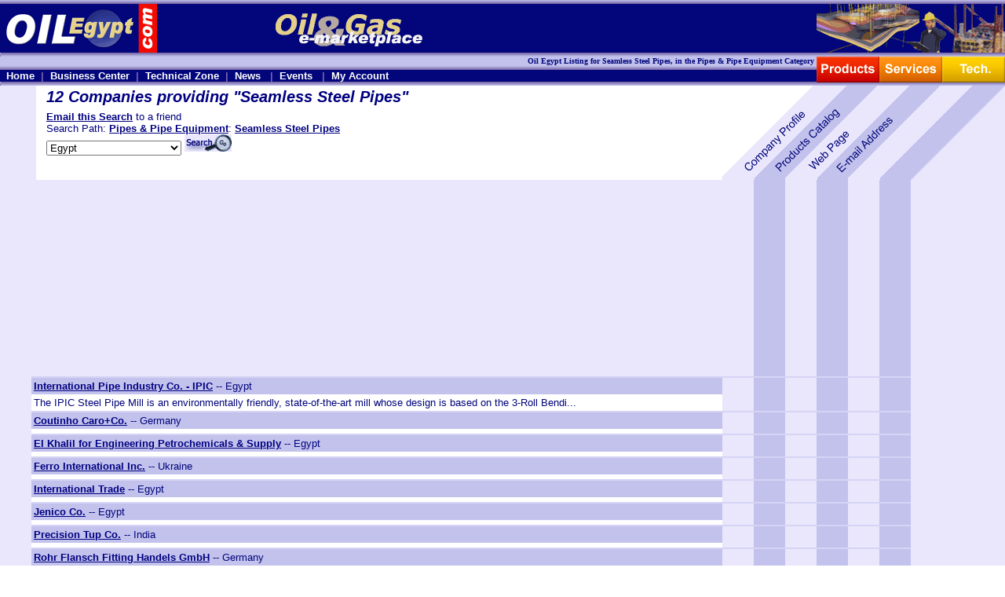

--- FILE ---
content_type: text/html
request_url: http://oilegypt.com/webpro1/prod1/Suplista.asp?id=3
body_size: 9181
content:


<head>
<title>Pipes & Pipe Equipment: Seamless Steel Pipes</title>
<meta NAME="description" CONTENT="Pipes & Pipe Equipment: Seamless Steel Pipes">
<meta NAME="keywords" CONTENT="Pipes & Pipe Equipment,Seamless Steel Pipes,pumps,valves,pipes,fittings">
</head>



<body marginwidth="0" marginheight="0" topmargin="0" leftmargin="0">
<link rel="stylesheet" href="/webpro1/css/css1.css" type="text/css">

<table width="100%" border="0" cellspacing="0" height="0" cellpadding="0">
  <tr>
    <td background="/Webpro1/images/backup1.gif" width="100%" height="5" colspan="2" bgcolor="#C2C2ED"><img src="/Webpro1/images/backup1.gif" height="5"></td>
  </tr>

  <tr>
    <td width="10%" height="62" bgcolor="#02067a"><a href="//www.oilegypt.com"><img border="0" alt="Oil Egypt Marketplace featuring Seamless Steel Pipes, in the Pipes & Pipe Equipment Category and related solutions" src="/webpro1/frame/oilEgypt.gif" width="200" height="62"></a></td>
    <td width="90%" height="62" bgcolor="#02067a" align="right">
      <div align="center">
        <center>
      <table border="0" cellpadding="0" cellspacing="0" width="100%">
        <tr>
          <td align="center"><img border="0" alt="Oil and Gas Marketplace" src="/webpro1/frame/OilMarket.gif" width="200" height="62" align="middle"></td>
          <td align="right"><img border="0" alt="Oil Industries" src="/webpro1/frame/OilBanner.gif" width="240" height="62"></td>
        </tr>
      </table></center>
      </div>
    </td>
  </tr>
  <tr>
    <td background="/Webpro1/images/backdown1.gif" width="100%" height="5" colspan="2" bgcolor="#C2C2ED"><img src="/Webpro1/images/backup1.gif" height="5"></td>
  </tr>
</table>


<table width="100%" border="0" cellspacing="0" height="0" cellpadding="0">
  <tr>
    <td width="100%" height="0" bgcolor="#C2C2ED" colspan="1">
      <p class="sacSmallPrint" align="right"><font face="Verdana"  color="#02067a"><b>
	Oil Egypt Listing for Seamless Steel Pipes, in the Pipes & Pipe Equipment Category&nbsp;</b></font></p>
      </td>
    <td width="100%" height="0" bgcolor="#C2C2ED" rowspan="4" valign="top">
      <div align="left">
        <table border="0" cellpadding="0" cellspacing="0" width="100%">
          <tr>
            <td width="25%" height="37" valign="top"><a href="/webpro1/Main/MainProducts.asp"><img border="0" alt="Products and vendors" src="/webpro1/frame/Main_Prodven.gif" width="80" height="33"></a></td>
            <td width="25%" height="37" valign="top"><a href="/WEBPRO1/Main/MainServices.asp"><img border="0" alt="Services and providers" src="/webpro1/frame/Main_Services.gif" width="80" height="33"></a></td>
            <td width="25%" height="37" valign="top"><a href="/WEBPRO1/Main/MainInformation.asp"><img alt="Information Technology" border="0" src="/webpro1/frame/Main_Info.gif" width="80" height="33"></a></td>
            <td width="25%"></td>
          </tr>
        </table>
      </div>
      </td>
  </tr>
  <tr>
    <td background="/Webpro1/images/backup1.gif" width="100%" height="5" colspan="1" bgcolor="#C2C2ED"><img src="/Webpro1/images/backup1.gif" height="5"></td>
  </tr>
  <tr>
    <td width="100%" height="11" bgcolor="#02067a" class="sacSmallHeader" colspan="1" valign="middle"><b>
    <span style="background-color: #02067a"><font color="#FFFFFF" face="arial,helvetica" >&nbsp;
      <a class="menu" href="//www.oilegypt.com">Home</a>&nbsp; 
      <font color="#7D62B4" >|</font>
&nbsp;<a class="menu" href="/WEBPRO1/Business/Egypt/MainBiz.asp">Business Center</a>&nbsp;
	   <font color="#7D62B4" >|</font>
&nbsp;<a class="menu" href="/WEBPRO1/Technical/Main/MainTec.asp">Technical Zone</a>&nbsp;
      <font color="#7D62B4" >|</font>	   
&nbsp;<a class="menu" href="/WEBPRO1/Main/NewsHome.asp">News</a> &nbsp;
      <font color="#7D62B4" >|</font>
&nbsp;<a class="menu" href="/WEBPRO1/PROD1/Eventslist.ASP">Events</a> &nbsp;
      <font color="#7D62B4" >|</font>
&nbsp;<a class="menu" href="/WEBPRO1/Registration/logon.ASP">My Account</a>
</font></span></b></td>
  </tr>
  <tr>
    <td background="/Webpro1/images/backdown1.gif" width="100%" height="5" colspan="2" bgcolor="#C2C2ED"><img src="/Webpro1/images/backup1.gif" height="5"></td>
  </tr>
</table>
                                  
<center> 

<table border="0" cellpadding="0" cellspacing="0" width="100%">
  <tr>
    <td>
      <table border="0" cellpadding="0" cellspacing="0" width="100%">
        <tr>
          <td>
            <table border="0" cellpadding="0" cellspacing="0" width="100%">
              <tr>
                <td></td>
                <td></td>
              </tr>
            </table>
          </td>
        </tr>
        <tr>
          <td>
            <table border="0" cellpadding="0" cellspacing="0" width="100%">
              <tr>
                <td width="80%" valign="top">
                  <table border="0" cellpadding="0" cellspacing="0" width="100%">
                    <tr>
                      <td width="5%" bgcolor="#EAE6FC"><img border="0" src="../Images/blank.gif" width="40" height="120"></td>
                      <td width="95%" valign="top">
                        <div align="left">
                          <table border="0" width="100%" cellpadding="0" bordercolor="#000000" cellspacing="0">
                            <tr>
                              <td valign="top" width="100%" align="left">
                              <table border="0" cellpadding="3" cellspacing="0" width="100%">
                                <tr>
                                  <td rowspan="2"><p align="left">&nbsp;</td>
                                  <td width="100%"><font color="#000080" class="sacVeryLargeHeader" font face="Arial" ><I><b>12 Companies providing "Seamless Steel Pipes"</b></I></td>
                                </tr>
                                <tr>
                                	<td valign="top" width="100%" class="sacSmallHeader">
                                	<font face="Arial" color="#000080"><a href="/webpro1/mail/email.asp"><b>Email this Search</b></a> to a friend<br>
                                	Search Path: </font> <font face="Arial" color="#000080"><A HREF="/webpro1/prod1/main.asp?t1=1" ><b>Pipes & Pipe Equipment</b></a>: <A HREF="http://oilegypt.com/webpro1/prod1/Suplista.asp?id=3"><b>Seamless Steel Pipes</b></a></font>
 

	
                              <table border="0" cellpadding="0" cellspacing="0" width="100%" >
                                <tr>
              						<form method="POST" id="form" action="/webpro1/Prod1/SupLista.asp?id=3">
              							<td width="100%" valign="top" align="left">
              							<select class="gg-input" name="sCountry">	  
<option value="0">Choose One</option><option value="AF">Afghanistan</option><option value="AL">Albania</option><option value="DZ">Algeria</option>
<option value="AD">Andorra</option><option value="AO">Angola</option><option 
value="AI">Anguilla</option><option value="AG">Antigua and Barbuda</option><option 
value="AR">Argentina</option><option value="AM">Armenia</option><option value="AA">Aruba</option><option 
value="AU">Australia</option><option value="AT">Austria</option><option 
value="AZ">Azerbaidjan</option><option value="BS">Bahamas</option><option 
value="BH">Bahrain</option><option value="BD">Bangladesh</option><option 
value="BB">Barbados</option><option value="BE">Belgium</option><option value="BZ">Belize</option><option 
value="BJ">Benin</option><option value="BM">Bermuda</option><option value="BT">Bhutan</option><option 
value="BO">Bolivia</option><option value="BA">Bosnia-Herzegovina</option><option 
value="BW">Botswana</option><option value="BV">Bouvet Island</option><option 
value="BR">Brazil</option><option value="IO">British Indian Ocean</option><option 
value="BN">Brunei Darussalam</option><option value="BG">Bulgaria</option><option 
value="BF">Burkina Faso</option><option value="BI">Burundi</option><option 
value="BY">Byelorussia</option><option value="KH">Cambodia</option><option 
value="CM">Cameroon</option><option value="CA">Canada</option><option value="CV">Cape Verde
</option><option value="KY">Cayman Islands</option><option value="CF">Central African Rep.</option><option value="TD">Chad</option><option value="CL">Chile</option><option 
value="CN">China</option><option value="CC">Cocos Islands</option><option 
value="CO">Colombia</option><option value="KM">Comoros</option><option value="CG">Congo</option><option 
value="CD">Congo, (Zaire)</option><option value="CK">Cook Islands</option><option value="CR">Costa Rica</option>
<option value="HR">Croatia</option><option value="CU">Cuba</option><option value="CY">Cyprus</option><option 
value="CZ">Czech Republic</option><option value="CS">Czechoslovakia</option><option 
value="DK">Denmark</option><option value="DJ">Djibouti</option><option 
value="DM">Dominica</option><option value="DO">Dominican Republic</option><option 
value="TP">East Timor</option><option value="EC">Ecuador</option><option selected value="EG">Egypt</option><option 
value="SV">El Salvador</option><option value="GQ">Equatorial Guinea</option><option 
value="ER">Eritrea</option><option value="EE">Estonia</option><option value="ET">Ethiopia</option><option 
value="FK">Falkland Islands</option><option value="FO">Faroe Islands</option><option 
value="FJ">Fiji</option><option value="FI">Finland</option><option value="FR">France</option><option 
value="GF">French Guiana</option><option value="PF">French Polynesia</option><option 
value="TF">French Southern Ter.</option><option value="GA">Gabon</option><option 
value="GM">Gambia</option><option value="GE">Georgia</option><option value="DE">Germany</option><option 
value="GH">Ghana</option><option value="GI">Gibraltar</option><option value="GB">Great Britain</option><option value="GR">Greece</option><option value="GL">Greenland</option><option 
value="GD">Grenada</option><option value="GP">Guadeloupe</option><option value="GU">Guam</option><option 
value="GT">Guatemala</option><option value="GN">Guinea</option><option value="GW">Guinea Bissau</option><option value="GY">Guyana</option><option value="HT">Haiti</option><option 
value="HM">Heard and McDonald</option><option value="HN">Honduras</option><option 
value="HK">Hong Kong</option><option value="HU">Hungary</option><option 
value="IS">Iceland</option><option value="IN">India</option><option value="ID">Indonesia</option><option 
value="IR">Iran(Islamic Republic Of)</option><option value="IQ">Iraq</option><option 
value="IE">Ireland</option><option value="IL">Israel</option><option value="IT">Italy</option><option 
value="CI">Ivory Coast</option><option value="JM">Jamaica</option><option 
value="JP">Japan</option><option value="JO">Jordan</option><option value="KZ">Kazakhstan</option><option 
value="KE">Kenya</option><option value="KI">Kiribati</option><option value="KN">Kitts and Nevis</option><option value="KR">Korea (Republic of)</option><option value="KW">Kuwait</option><option 
value="KG">Kyrgyzstan</option><option value="LA">Laos</option><option value="LV">Latvia</option><option 
value="LB">Lebanon</option><option value="LS">Lesotho</option><option value="LR">Liberia</option><option 
value="LY">Libya</option><option value="LI">Liechtenstein</option><option 
value="LT">Lithuania</option><option value="LU">Luxembourg</option><option 
value="MO">Macao</option><option value="MK">Macedonia</option><option 
value="MG">Madagascar</option><option value="MW">Malawi</option><option 
value="MY">Malaysia</option><option value="MV">Maldives</option><option value="ML">Mali</option><option 
value="MT">Malta</option><option value="MH">Marshall Islands</option><option value="MQ">Martinique</option><option value="MR">Mauritania</option><option 
value="MU">Mauritius</option><option value="YT">Mayotte</option><option value="MX">Mexico</option><option 
value="FM">Micronesia</option><option value="MD">Moldavia</option><option 
value="MC">Monaco</option><option value="MN">Mongolia</option><option 
value="MS">Montserrat</option><option value="MA">Morocco</option><option 
value="MZ">Mozambique</option><option 
value="MM">Myanmar</option><option value="NA">Namibia</option><option value="NR">Nauru</option><option 
value="NP">Nepal</option><option value="AN">Netherlands Antilles</option><option 
value="NL">Netherlands/Holland</option><option value="NC">New Caledonia</option><option 
value="NZ">New Zealand</option><option value="NI">Nicaragua</option><option 
value="NE">Niger</option><option value="NG">Nigeria</option><option value="NU">Niue      
</option><option value="NF">Norfolk Island</option><option value="KP">North Korea</option><option 
value="MP">Northern Mariana</option><option value="NO">Norway</option><option 
value="OM">Oman</option><option value="PK">Pakistan</option><option value="PW">Palau</option><option 
value="PA">Panama</option><option value="PG">Papua-New Guinea</option><option 
value="PY">Paraguay</option><option value="PE">Peru</option><option 
value="PH">Philippines</option><option value="PN">Pitcairn Island</option><option 
value="PL">Poland</option><option value="PT">Portugal</option><option value="PR">Puerto Rico</option><option value="QA">Qatar</option><option value="RE">Reunion</option><option 
value="RO">Romania</option><option value="RU">Russia</option><option value="RW">Rwanda</option><option 
value="GS">S. Georgia &amp; S.Sandwich</option><option value="LC">Saint Lucia</option><option value="WS">Samoa</option><option value="SM">San Marino</option><option 
value="ST">Sao Tome and Principe</option><option value="SA">Saudi Arabia</option><option 
value="00">Scotland</option><option value="SN">Senegal</option><option 
value="SC">Seychelles</option><option value="SL">Sierra Leone</option><option 
value="SG">Singapore</option><option value="SK">Slovak Republic</option><option 
value="SI">Slovenia</option><option value="SB">Solomon Islands</option><option 
value="SO">Somalia</option><option value="ZA">South Africa</option><option 
value="ES">Spain</option><option value="LK">Sri Lanka</option><option value="SH">St. Helena</option>
<option value="PM">St. Pierre and Miquelon</option><option value="VC">St. Vincent &amp; Grenadines</option><option value="SD">Sudan</option><option 
value="SR">Suriname</option><option value="SJ">Svalbard & Jan Mayen</option><option 
value="SZ">Swaziland</option><option value="SE">Sweden</option><option 
value="CH">Switzerland</option><option value="SY">Syria</option><option value="TW">Taiwan</option><option 
value="TJ">Tajikistan</option><option value="TZ">Tanzania</option><option 
value="TH">Thailand</option><option value="TG">Togo</option><option value="TK">Tokelau</option><option 
value="TO">Tonga</option><option value="TT">Trinidad and Tobago</option><option 
value="TN">Tunisia</option><option value="TR">Turkey</option><option 
value="TM">Turkmenistan</option><option value="TC">Turks and Caicos Islands</option><option 
value="TV">Tuvalu</option><option value="UG">Uganda</option><option value="UA">Ukraine</option><option 
value="AE">United Arab Emirates</option><option value="UK">United Kingdom</option><option 
value="US">United States</option><option value="AS">Unknown</option><option 
value="UY">Uruguay</option><option value="SU">USSR</option><option value="UZ">Uzbekistan</option><option 
value="VU">Vanuatu</option><option value="VA">Vatican City State</option><option 
value="VE">Venezuela</option><option value="VN">Vietnam</option><option value="VI">Virgin Islands</option><option value="VG">Virgin Islands (British)</option><option 
value="01">Wales</option><option value="WF">Wallis and Futuna Islands</option><option 
value="EH">Western Sahara</option><option value="YE">Yemen</option><option 
value="YU">Yugoslavia</option><option value="ZR">Zaire</option><option value="ZM">Zambia</option><option 
value="ZW">Zimbabwe</option>
</select>
         									<input type=image name="sCountry" src="/WEBPRO1/Images/Search1.gif">             	
              							</td>
              						</form>              
                                </tr>
                              </table>                                	
                              	
                                </tr>
							     </table>
                        
                              </td>
                            </tr>

<center> 
                          </table>
                        </div>
</center>
                      </td>
                    </tr>
                  </table>
                </td>
                <td width="20%"><img border="0" src="../Images/incltab1.gif" align="bottom" width=360 height=120></td>
              </tr>
            </table>
          </td>
        </tr>
        <tr>
          <td>
            <table border="0" cellpadding="0" cellspacing="0" width="100%">
              <tr>
                <td></td>
                <td width ="100%" valign="top" bgcolor="#EAE6FC">
                  <table border="0" cellpadding="0" cellspacing="0" width="100%" >


	
        <tr>
			<td valign="top" height="20" bgcolor="#EAE6FC"></td>
          		<td width="100%" valign="top">
	    		
<script type="text/javascript"><!--
google_ad_client = "pub-2282841383664165";
google_ad_width = 250;
google_ad_height = 250;
google_ad_format = "250x250_as";
google_ad_channel ="1230072646";
google_ad_type = "text";
google_color_border = "E1E1F7";
google_color_bg = "EAE6FC";
google_color_link = "000080";
google_color_url = "009900";
google_color_text = "000080";
//--></script>
<script type="text/javascript"
  src="http://pagead2.googlesyndication.com/pagead/show_ads.js">
</script>

	  		</td>
                      	<td valign="top" height="2" bgcolor="#EAE6FC"><img border="0" src="../Images/blank.gif" width="40" height="2"></td>
                      	<td valign="top" height="2" bgcolor="#C2C2ED"><img border="0" src="../Images/blank.gif" width="40" height="2"></td>
                      	<td valign="top" height="2" bgcolor="#EAE6FC"><img border="0" src="../Images/blank.gif" width="40" height="2"></td>
                      	<td valign="top" height="2" bgcolor="#C2C2ED"><img border="0" src="../Images/blank.gif" width="40" height="2"></td>
                      	<td valign="top" height="2" bgcolor="#EAE6FC"><img border="0" src="../Images/blank.gif" width="40" height="2"></td>
                      	<td valign="top" height="2" bgcolor="#C2C2ED"><img border="0" src="../Images/blank.gif" width="40" height="2"></td>
        </tr>

                    <tr>
                      <td valign="top" height="1" bgcolor="#EAE6FC"><img border="0" src="../Images/blank.gif" width="40" height="2"></td>
                      <td colspan="7" valign="top" height="1" bgcolor="#D6D4F4"><img border="0" src="../Images/blank.gif" width="40" height="2"></td>
                    </tr>
	 
                    <tr>
                      <td valign="top" height="20" bgcolor="#EAE6FC"></td>
                      <td width="100%" valign="top" height="20">
                        <table border="0" cellpadding="3" cellspacing="0" width="100%" bordercolor="#D6D4F4"><td width="100%" bgcolor="#C2C2ED"><font face="Arial" size="2" color="#02067A"><A HREF=/webpro1/prod1/Supbreif.asp?sid=7698 target="_blank"><b>International Pipe Industry Co. - IPIC</b></A> -- Egypt</font></TD>
                          <tr><td width="100%" bgcolor="#FFFFFF"><font face="Arial" size="2" color="#02067A">The IPIC Steel Pipe Mill is an environmentally friendly, state-of-the-art mill whose design is based on the 3-Roll Bendi...</font></td></tr></table>
                      </td>
                      <TD width = "40" valign="middle" bgcolor="#EAE6FC" height="20">
                      <table border="0" cellpadding="3" cellspacing="0" width="100%" height ="100%" bordercolor="#D6D4F4">
                      	<tr><TD>&nbsp;</TD>
                      	</tr></table></TD>
                      <td width = "40" valign="middle" bgcolor="#C2C2ED">&nbsp;</td>
                      <td width = "40" valign="middle" bgcolor="#EAE6FC">&nbsp;</td>
                      <td width = "40" valign="middle" bgcolor="#C2C2ED">&nbsp;</td>
		      <td width = "40" bgcolor="#EAE6FC">&nbsp;</td><td width = "40" bgcolor="#C2C2ED">&nbsp;</td>
                    </tr>
                    <tr>
                      <td valign="top" height="1" bgcolor="#EAE6FC"><img border="0" src="../Images/blank.gif" width="40" height="2"></td>
                      <td colspan="7" valign="top" height="1" bgcolor="#D6D4F4"><img border="0" src="../Images/blank.gif" width="40" height="2"></td>
                    </tr>
            
                    <tr>
                      <td valign="top" height="20" bgcolor="#EAE6FC"></td>
                      <td width="100%" valign="top" height="20">
                        <table border="0" cellpadding="3" cellspacing="0" width="100%" bordercolor="#D6D4F4"><td width="100%" bgcolor="#C2C2ED"><font face="Arial" size="2" color="#02067A"><A HREF=/webpro1/prod1/Supbreif.asp?sid=1563 target="_blank"><b>Coutinho Caro+Co.</b></A> -- Germany</font></TD>
                          <tr><td width="100%" bgcolor="#FFFFFF"><font face="Arial" size="2" color="#02067A"></font></td></tr></table>
                      </td>
                      <TD width = "40" valign="middle" bgcolor="#EAE6FC" height="20">
                      <table border="0" cellpadding="3" cellspacing="0" width="100%" height ="100%" bordercolor="#D6D4F4">
                      	<tr><TD>&nbsp;</TD>
                      	</tr></table></TD>
                      <td width = "40" valign="middle" bgcolor="#C2C2ED">&nbsp;</td>
                      <td width = "40" valign="middle" bgcolor="#EAE6FC">&nbsp;</td>
                      <td width = "40" valign="middle" bgcolor="#C2C2ED">&nbsp;</td>
		      <td width = "40" bgcolor="#EAE6FC">&nbsp;</td><td width = "40" bgcolor="#C2C2ED">&nbsp;</td>
                    </tr>
                    <tr>
                      <td valign="top" height="1" bgcolor="#EAE6FC"><img border="0" src="../Images/blank.gif" width="40" height="2"></td>
                      <td colspan="7" valign="top" height="1" bgcolor="#D6D4F4"><img border="0" src="../Images/blank.gif" width="40" height="2"></td>
                    </tr>
            
                    <tr>
                      <td valign="top" height="20" bgcolor="#EAE6FC"></td>
                      <td width="100%" valign="top" height="20">
                        <table border="0" cellpadding="3" cellspacing="0" width="100%" bordercolor="#D6D4F4"><td width="100%" bgcolor="#C2C2ED"><font face="Arial" size="2" color="#02067A"><A HREF=/webpro1/prod1/Supbreif.asp?sid=8192 target="_blank"><b>El Khalil for Engineering Petrochemicals & Supply</b></A> -- Egypt</font></TD>
                          <tr><td width="100%" bgcolor="#FFFFFF"><font face="Arial" size="2" color="#02067A"></font></td></tr></table>
                      </td>
                      <TD width = "40" valign="middle" bgcolor="#EAE6FC" height="20">
                      <table border="0" cellpadding="3" cellspacing="0" width="100%" height ="100%" bordercolor="#D6D4F4">
                      	<tr><TD>&nbsp;</TD>
                      	</tr></table></TD>
                      <td width = "40" valign="middle" bgcolor="#C2C2ED">&nbsp;</td>
                      <td width = "40" valign="middle" bgcolor="#EAE6FC">&nbsp;</td>
                      <td width = "40" valign="middle" bgcolor="#C2C2ED">&nbsp;</td>
		      <td width = "40" bgcolor="#EAE6FC">&nbsp;</td><td width = "40" bgcolor="#C2C2ED">&nbsp;</td>
                    </tr>
                    <tr>
                      <td valign="top" height="1" bgcolor="#EAE6FC"><img border="0" src="../Images/blank.gif" width="40" height="2"></td>
                      <td colspan="7" valign="top" height="1" bgcolor="#D6D4F4"><img border="0" src="../Images/blank.gif" width="40" height="2"></td>
                    </tr>
            
                    <tr>
                      <td valign="top" height="20" bgcolor="#EAE6FC"></td>
                      <td width="100%" valign="top" height="20">
                        <table border="0" cellpadding="3" cellspacing="0" width="100%" bordercolor="#D6D4F4"><td width="100%" bgcolor="#C2C2ED"><font face="Arial" size="2" color="#02067A"><A HREF=/webpro1/prod1/Supbreif.asp?sid=1523 target="_blank"><b>Ferro International Inc.</b></A> -- Ukraine</font></TD>
                          <tr><td width="100%" bgcolor="#FFFFFF"><font face="Arial" size="2" color="#02067A"></font></td></tr></table>
                      </td>
                      <TD width = "40" valign="middle" bgcolor="#EAE6FC" height="20">
                      <table border="0" cellpadding="3" cellspacing="0" width="100%" height ="100%" bordercolor="#D6D4F4">
                      	<tr><TD>&nbsp;</TD>
                      	</tr></table></TD>
                      <td width = "40" valign="middle" bgcolor="#C2C2ED">&nbsp;</td>
                      <td width = "40" valign="middle" bgcolor="#EAE6FC">&nbsp;</td>
                      <td width = "40" valign="middle" bgcolor="#C2C2ED">&nbsp;</td>
		      <td width = "40" bgcolor="#EAE6FC">&nbsp;</td><td width = "40" bgcolor="#C2C2ED">&nbsp;</td>
                    </tr>
                    <tr>
                      <td valign="top" height="1" bgcolor="#EAE6FC"><img border="0" src="../Images/blank.gif" width="40" height="2"></td>
                      <td colspan="7" valign="top" height="1" bgcolor="#D6D4F4"><img border="0" src="../Images/blank.gif" width="40" height="2"></td>
                    </tr>
            
                    <tr>
                      <td valign="top" height="20" bgcolor="#EAE6FC"></td>
                      <td width="100%" valign="top" height="20">
                        <table border="0" cellpadding="3" cellspacing="0" width="100%" bordercolor="#D6D4F4"><td width="100%" bgcolor="#C2C2ED"><font face="Arial" size="2" color="#02067A"><A HREF=/webpro1/prod1/Supbreif.asp?sid=1162 target="_blank"><b>International Trade</b></A> -- Egypt</font></TD>
                          <tr><td width="100%" bgcolor="#FFFFFF"><font face="Arial" size="2" color="#02067A"></font></td></tr></table>
                      </td>
                      <TD width = "40" valign="middle" bgcolor="#EAE6FC" height="20">
                      <table border="0" cellpadding="3" cellspacing="0" width="100%" height ="100%" bordercolor="#D6D4F4">
                      	<tr><TD>&nbsp;</TD>
                      	</tr></table></TD>
                      <td width = "40" valign="middle" bgcolor="#C2C2ED">&nbsp;</td>
                      <td width = "40" valign="middle" bgcolor="#EAE6FC">&nbsp;</td>
                      <td width = "40" valign="middle" bgcolor="#C2C2ED">&nbsp;</td>
		      <td width = "40" bgcolor="#EAE6FC">&nbsp;</td><td width = "40" bgcolor="#C2C2ED">&nbsp;</td>
                    </tr>
                    <tr>
                      <td valign="top" height="1" bgcolor="#EAE6FC"><img border="0" src="../Images/blank.gif" width="40" height="2"></td>
                      <td colspan="7" valign="top" height="1" bgcolor="#D6D4F4"><img border="0" src="../Images/blank.gif" width="40" height="2"></td>
                    </tr>
            
                    <tr>
                      <td valign="top" height="20" bgcolor="#EAE6FC"></td>
                      <td width="100%" valign="top" height="20">
                        <table border="0" cellpadding="3" cellspacing="0" width="100%" bordercolor="#D6D4F4"><td width="100%" bgcolor="#C2C2ED"><font face="Arial" size="2" color="#02067A"><A HREF=/webpro1/prod1/Supbreif.asp?sid=1763 target="_blank"><b>Jenico Co.</b></A> -- Egypt</font></TD>
                          <tr><td width="100%" bgcolor="#FFFFFF"><font face="Arial" size="2" color="#02067A"></font></td></tr></table>
                      </td>
                      <TD width = "40" valign="middle" bgcolor="#EAE6FC" height="20">
                      <table border="0" cellpadding="3" cellspacing="0" width="100%" height ="100%" bordercolor="#D6D4F4">
                      	<tr><TD>&nbsp;</TD>
                      	</tr></table></TD>
                      <td width = "40" valign="middle" bgcolor="#C2C2ED">&nbsp;</td>
                      <td width = "40" valign="middle" bgcolor="#EAE6FC">&nbsp;</td>
                      <td width = "40" valign="middle" bgcolor="#C2C2ED">&nbsp;</td>
		      <td width = "40" bgcolor="#EAE6FC">&nbsp;</td><td width = "40" bgcolor="#C2C2ED">&nbsp;</td>
                    </tr>
                    <tr>
                      <td valign="top" height="1" bgcolor="#EAE6FC"><img border="0" src="../Images/blank.gif" width="40" height="2"></td>
                      <td colspan="7" valign="top" height="1" bgcolor="#D6D4F4"><img border="0" src="../Images/blank.gif" width="40" height="2"></td>
                    </tr>
            
                    <tr>
                      <td valign="top" height="20" bgcolor="#EAE6FC"></td>
                      <td width="100%" valign="top" height="20">
                        <table border="0" cellpadding="3" cellspacing="0" width="100%" bordercolor="#D6D4F4"><td width="100%" bgcolor="#C2C2ED"><font face="Arial" size="2" color="#02067A"><A HREF=/webpro1/prod1/Supbreif.asp?sid=2339 target="_blank"><b>Precision Tup Co.</b></A> -- India</font></TD>
                          <tr><td width="100%" bgcolor="#FFFFFF"><font face="Arial" size="2" color="#02067A"></font></td></tr></table>
                      </td>
                      <TD width = "40" valign="middle" bgcolor="#EAE6FC" height="20">
                      <table border="0" cellpadding="3" cellspacing="0" width="100%" height ="100%" bordercolor="#D6D4F4">
                      	<tr><TD>&nbsp;</TD>
                      	</tr></table></TD>
                      <td width = "40" valign="middle" bgcolor="#C2C2ED">&nbsp;</td>
                      <td width = "40" valign="middle" bgcolor="#EAE6FC">&nbsp;</td>
                      <td width = "40" valign="middle" bgcolor="#C2C2ED">&nbsp;</td>
		      <td width = "40" bgcolor="#EAE6FC">&nbsp;</td><td width = "40" bgcolor="#C2C2ED">&nbsp;</td>
                    </tr>
                    <tr>
                      <td valign="top" height="1" bgcolor="#EAE6FC"><img border="0" src="../Images/blank.gif" width="40" height="2"></td>
                      <td colspan="7" valign="top" height="1" bgcolor="#D6D4F4"><img border="0" src="../Images/blank.gif" width="40" height="2"></td>
                    </tr>
            
                    <tr>
                      <td valign="top" height="20" bgcolor="#EAE6FC"></td>
                      <td width="100%" valign="top" height="20">
                        <table border="0" cellpadding="3" cellspacing="0" width="100%" bordercolor="#D6D4F4"><td width="100%" bgcolor="#C2C2ED"><font face="Arial" size="2" color="#02067A"><A HREF=/webpro1/prod1/Supbreif.asp?sid=2667 target="_blank"><b>Rohr Flansch Fitting Handels GmbH</b></A> -- Germany</font></TD>
                          <tr><td width="100%" bgcolor="#FFFFFF"><font face="Arial" size="2" color="#02067A"></font></td></tr></table>
                      </td>
                      <TD width = "40" valign="middle" bgcolor="#EAE6FC" height="20">
                      <table border="0" cellpadding="3" cellspacing="0" width="100%" height ="100%" bordercolor="#D6D4F4">
                      	<tr><TD>&nbsp;</TD>
                      	</tr></table></TD>
                      <td width = "40" valign="middle" bgcolor="#C2C2ED">&nbsp;</td>
                      <td width = "40" valign="middle" bgcolor="#EAE6FC">&nbsp;</td>
                      <td width = "40" valign="middle" bgcolor="#C2C2ED">&nbsp;</td>
		      <td width = "40" bgcolor="#EAE6FC">&nbsp;</td><td width = "40" bgcolor="#C2C2ED">&nbsp;</td>
                    </tr>
                    <tr>
                      <td valign="top" height="1" bgcolor="#EAE6FC"><img border="0" src="../Images/blank.gif" width="40" height="2"></td>
                      <td colspan="7" valign="top" height="1" bgcolor="#D6D4F4"><img border="0" src="../Images/blank.gif" width="40" height="2"></td>
                    </tr>
            
                    <tr>
                      <td valign="top" height="20" bgcolor="#EAE6FC"></td>
                      <td width="100%" valign="top" height="20">
                        <table border="0" cellpadding="3" cellspacing="0" width="100%" bordercolor="#D6D4F4"><td width="100%" bgcolor="#C2C2ED"><font face="Arial" size="2" color="#02067A"><A HREF=/webpro1/prod1/Supbreif.asp?sid=887 target="_blank"><b>Thebes Pipeworks S.A.</b></A> -- Greece</font></TD>
                          <tr><td width="100%" bgcolor="#FFFFFF"><font face="Arial" size="2" color="#02067A"></font></td></tr></table>
                      </td>
                      <TD width = "40" valign="middle" bgcolor="#EAE6FC" height="20">
                      <table border="0" cellpadding="3" cellspacing="0" width="100%" height ="100%" bordercolor="#D6D4F4">
                      	<tr><TD>&nbsp;</TD>
                      	</tr></table></TD>
                      <td width = "40" valign="middle" bgcolor="#C2C2ED">&nbsp;</td>
                      <td width = "40" valign="middle" bgcolor="#EAE6FC">&nbsp;</td>
                      <td width = "40" valign="middle" bgcolor="#C2C2ED">&nbsp;</td>
		      <td width = "40" bgcolor="#EAE6FC">&nbsp;</td><td width = "40" bgcolor="#C2C2ED">&nbsp;</td>
                    </tr>
                    <tr>
                      <td valign="top" height="1" bgcolor="#EAE6FC"><img border="0" src="../Images/blank.gif" width="40" height="2"></td>
                      <td colspan="7" valign="top" height="1" bgcolor="#D6D4F4"><img border="0" src="../Images/blank.gif" width="40" height="2"></td>
                    </tr>
            
                    <tr>
                      <td valign="top" height="20" bgcolor="#EAE6FC"></td>
                      <td width="100%" valign="top" height="20">
                        <table border="0" cellpadding="3" cellspacing="0" width="100%" bordercolor="#D6D4F4"><td width="100%" bgcolor="#C2C2ED"><font face="Arial" size="2" color="#02067A"><A HREF=/webpro1/prod1/Supbreif.asp?sid=6697 target="_blank"><b>Tubos Reunidos, S.A.</b></A> -- Spain</font></TD>
                          <tr><td width="100%" bgcolor="#FFFFFF"><font face="Arial" size="2" color="#02067A"></font></td></tr></table>
                      </td>
                      <TD width = "40" valign="middle" bgcolor="#EAE6FC" height="20">
                      <table border="0" cellpadding="3" cellspacing="0" width="100%" height ="100%" bordercolor="#D6D4F4">
                      	<tr><TD>&nbsp;</TD>
                      	</tr></table></TD>
                      <td width = "40" valign="middle" bgcolor="#C2C2ED">&nbsp;</td>
                      <td width = "40" valign="middle" bgcolor="#EAE6FC">&nbsp;</td>
                      <td width = "40" valign="middle" bgcolor="#C2C2ED">&nbsp;</td>
		      <td width = "40" bgcolor="#EAE6FC">&nbsp;</td><td width = "40" bgcolor="#C2C2ED">&nbsp;</td>
                    </tr>
                    <tr>
                      <td valign="top" height="1" bgcolor="#EAE6FC"><img border="0" src="../Images/blank.gif" width="40" height="2"></td>
                      <td colspan="7" valign="top" height="1" bgcolor="#D6D4F4"><img border="0" src="../Images/blank.gif" width="40" height="2"></td>
                    </tr>
            
                    <tr>
                      <td valign="top" height="20" bgcolor="#EAE6FC"></td>
                      <td width="100%" valign="top" height="20">
                        <table border="0" cellpadding="3" cellspacing="0" width="100%" bordercolor="#D6D4F4"><td width="100%" bgcolor="#C2C2ED"><font face="Arial" size="2" color="#02067A"><A HREF=/webpro1/prod1/Supbreif.asp?sid=739 target="_blank"><b>Van Leeuwen Pipe &Tube</b></A> -- Netherlands Antilles</font></TD>
                          <tr><td width="100%" bgcolor="#FFFFFF"><font face="Arial" size="2" color="#02067A"></font></td></tr></table>
                      </td>
                      <TD width = "40" valign="middle" bgcolor="#EAE6FC" height="20">
                      <table border="0" cellpadding="3" cellspacing="0" width="100%" height ="100%" bordercolor="#D6D4F4">
                      	<tr><TD>&nbsp;</TD>
                      	</tr></table></TD>
                      <td width = "40" valign="middle" bgcolor="#C2C2ED">&nbsp;</td>
                      <td width = "40" valign="middle" bgcolor="#EAE6FC">&nbsp;</td>
                      <td width = "40" valign="middle" bgcolor="#C2C2ED">&nbsp;</td>
		      <td width = "40" bgcolor="#EAE6FC">&nbsp;</td><td width = "40" bgcolor="#C2C2ED">&nbsp;</td>
                    </tr>
                    <tr>
                      <td valign="top" height="1" bgcolor="#EAE6FC"><img border="0" src="../Images/blank.gif" width="40" height="2"></td>
                      <td colspan="7" valign="top" height="1" bgcolor="#D6D4F4"><img border="0" src="../Images/blank.gif" width="40" height="2"></td>
                    </tr>
            
                    <tr>
                      <td valign="top" height="20" bgcolor="#EAE6FC"></td>
                      <td width="100%" valign="top" height="20">
                        <table border="0" cellpadding="3" cellspacing="0" width="100%" bordercolor="#D6D4F4"><td width="100%" bgcolor="#C2C2ED"><font face="Arial" size="2" color="#02067A"><A HREF=/webpro1/prod1/Supbreif.asp?sid=1030 target="_blank"><b>Yogo Egypt</b></A> -- Egypt</font></TD>
                          <tr><td width="100%" bgcolor="#FFFFFF"><font face="Arial" size="2" color="#02067A"></font></td></tr></table>
                      </td>
                      <TD width = "40" valign="middle" bgcolor="#EAE6FC" height="20">
                      <table border="0" cellpadding="3" cellspacing="0" width="100%" height ="100%" bordercolor="#D6D4F4">
                      	<tr><TD>&nbsp;</TD>
                      	</tr></table></TD>
                      <td width = "40" valign="middle" bgcolor="#C2C2ED">&nbsp;</td>
                      <td width = "40" valign="middle" bgcolor="#EAE6FC">&nbsp;</td>
                      <td width = "40" valign="middle" bgcolor="#C2C2ED">&nbsp;</td>
		      <td width = "40" bgcolor="#EAE6FC">&nbsp;</td><td width = "40" bgcolor="#C2C2ED">&nbsp;</td>
                    </tr>
                    <tr>
                      <td valign="top" height="1" bgcolor="#EAE6FC"><img border="0" src="../Images/blank.gif" width="40" height="2"></td>
                      <td colspan="7" valign="top" height="1" bgcolor="#D6D4F4"><img border="0" src="../Images/blank.gif" width="40" height="2"></td>
                    </tr>
           
                    

                   <tr>
                      <td valign="top" height="2" bgcolor="#EAE6FC"><img border="0" src="../Images/blank.gif" width="40" height="2"></td>
                      <td valign="top" height="2" bgcolor="#EAE6FC"></td>
                      <td valign="top" height="2" bgcolor="#EAE6FC"><img border="0" src="../Images/blank.gif" width="40" height="2"></td>
                      <td valign="top" height="2" bgcolor="#EAE6FC"><img border="0" src="../Images/blank.gif" width="40" height="2"></td>
                      <td valign="top" height="2" bgcolor="#EAE6FC"><img border="0" src="../Images/blank.gif" width="40" height="2"></td>
                      <td valign="top" height="2" bgcolor="#EAE6FC"><img border="0" src="../Images/blank.gif" width="40" height="2"></td>
                      <td valign="top" height="2" bgcolor="#EAE6FC"><img border="0" src="../Images/blank.gif" width="40" height="2"></td>
                      <td valign="top" height="2" bgcolor="#EAE6FC"><img border="0" src="../Images/blank.gif" width="40" height="2"></td>
                    </tr>

		<tr>
                <td valign="top" height="2" bgcolor="#EAE6FC"><img border="0" src="../Images/blank.gif" width="40" height="2"></td>

<td colspan="7">


<font class="SACsmallprint" face="verdana" ><b>Related Prooducts: </b>


			
			<a href=/webpro1/prod1/SupLista.asp?id=779><font class="SACsmallprint" face="verdana" >Anchors</a>&nbsp;</font>

			<a href=/webpro1/prod1/SupLista.asp?id=161><font class="SACsmallprint" face="verdana" >CPVC Pipes</a>&nbsp;</font>

			<a href=/webpro1/prod1/SupLista.asp?id=1><font class="SACsmallprint" face="verdana" >General</a>&nbsp;</font>

			<a href=/webpro1/prod1/SupLista.asp?id=159><font class="SACsmallprint" face="verdana" >GRP Pipes</a>&nbsp;</font>

			<a href=/webpro1/prod1/SupLista.asp?id=762><font class="SACsmallprint" face="verdana" >Hydraulic Hoses</a>&nbsp;</font>

			<a href=/webpro1/prod1/SupLista.asp?id=2><font class="SACsmallprint" face="verdana" >Iron Pipes</a>&nbsp;</font>

			<a href=/webpro1/prod1/SupLista.asp?id=209><font class="SACsmallprint" face="verdana" >Metallic Hoses</a>&nbsp;</font>

			<a href=/webpro1/prod1/SupLista.asp?id=162><font class="SACsmallprint" face="verdana" >PE Pipes</a>&nbsp;</font>

			<a href=/webpro1/prod1/SupLista.asp?id=775><font class="SACsmallprint" face="verdana" >Pigs</a>&nbsp;</font>

			<a href=/webpro1/prod1/SupLista.asp?id=359><font class="SACsmallprint" face="verdana" >Pipe Cleaning Equipment</a>&nbsp;</font>

			<a href=/webpro1/prod1/SupLista.asp?id=360><font class="SACsmallprint" face="verdana" >Pipe Inspection & Testing Equipment</a>&nbsp;</font>

			<a href=/webpro1/prod1/SupLista.asp?id=761><font class="SACsmallprint" face="verdana" >Pipe Lining, coating & insulation</a>&nbsp;</font>

			<a href=/webpro1/prod1/SupLista.asp?id=464><font class="SACsmallprint" face="verdana" >Pipe, Casing & Tubing</a>&nbsp;</font>

			<a href=/webpro1/prod1/SupLista.asp?id=385><font class="SACsmallprint" face="verdana" >Pipeline Heating Equipment</a>&nbsp;</font>

			<a href=/webpro1/prod1/SupLista.asp?id=142><font class="SACsmallprint" face="verdana" >Piping Accessories</a>&nbsp;</font>

			<a href=/webpro1/prod1/SupLista.asp?id=4><font class="SACsmallprint" face="verdana" >Plastic Pipes</a>&nbsp;</font>

			<a href=/webpro1/prod1/SupLista.asp?id=163><font class="SACsmallprint" face="verdana" >PP Pipes</a>&nbsp;</font>

			<a href=/webpro1/prod1/SupLista.asp?id=182><font class="SACsmallprint" face="verdana" >PTFE Rods</a>&nbsp;</font>

			<a href=/webpro1/prod1/SupLista.asp?id=160><font class="SACsmallprint" face="verdana" >PVC Pipes</a>&nbsp;</font>

			<a href=/webpro1/prod1/SupLista.asp?id=171><font class="SACsmallprint" face="verdana" >PVDF Pipes</a>&nbsp;</font>

			<a href=/webpro1/prod1/SupLista.asp?id=189><font class="SACsmallprint" face="verdana" >Rubber Hoses</a>&nbsp;</font>

			<a href=/webpro1/prod1/SupLista.asp?id=3><font class="SACsmallprint" face="verdana" >Seamless Steel Pipes</a>&nbsp;</font>

			<a href=/webpro1/prod1/SupLista.asp?id=183><font class="SACsmallprint" face="verdana" >Stainless Steel</a>&nbsp;</font>

			<a href=/webpro1/prod1/SupLista.asp?id=251><font class="SACsmallprint" face="verdana" >Stainless Steel rods</a>&nbsp;</font>
<br><br>

    	<font face="Verdana" color="#000080" size="1"> 
	   <b>&nbsp;&nbsp;&nbsp;</b></font><p>
        </center>
        </div>

        


</td>
</tr>

                  </table>
 </td>
                <td width="120" bgcolor="#EAE6FC" valign="top" align="center"&nbsp;
<img border="0" src="../Images/blank.gif" width="120" height="1">
	
        <table border="0" cellpadding="0" cellspacing="0" width="100%" height="100%" valign="top">
        <tr>
          <td width="100%" valign="top">
	    
<script type="text/javascript"><!--
google_ad_client = "pub-2282841383664165";
google_ad_width = 120;
google_ad_height = 600;
google_ad_format = "120x600_as";
google_ad_channel ="1230072646";
google_color_border = "E1E1F7";
google_color_bg = "EAE6FC";
google_color_link = "000080";
google_color_url = "009900";
google_color_text = "000080";
//--></script>
<script type="text/javascript"
  src="http://pagead2.googlesyndication.com/pagead/show_ads.js">
</script>

	    
	  </td>
        </tr>
        </table>
	
					 <img border="0" src="../Images/blank.gif" width="120" height="1">
                </td>
              </tr>
            </table>
          </td>
        </tr>
      </table>
    </td>
  </tr>
</table>

<script language="javascript">
      var wincon = '';
      function popwin(nm) {
      var name=nm;
      if (wincon && !wincon.closed) {
        wincon.close();
      }
	   wincon=eval("window.open('"+name+"','NewWIN','HEIGHT=475,WIDTH=555,RESIZABLE=0,TOOLBAR=0,MENUBAR=0,LOCATION=0,STATUS=0,DIRECTORIES=0,SCROLLBARS=1')");
      if (!wincon.opener) popUpWin.opener = self;
      }
</script>
      
      
<table width="100%" border="0" cellspacing="0" cellpadding="0" height="0">
  <tr>
    <td width="100%" height="20" align="left" bgcolor="#000080">
      <p align="center">
      <font face="Verdana" class="sacSmallPrint" color="#EAE6FC">
      <b>Oil Egypt E-Marketplace - 
      <a class="menu" href="/WEBPRO1/Portal/OilEgypt/Packages.asp">Subscription Packages&nbsp;-
      Benefits</a> 
      </b></font></td>
  </tr>
  <tr>
    <td class="sacSmallPrint"  width="100%" height="20" bgcolor="#000080" align="center">
      <table border="0" cellpadding="0" cellspacing="0" width="100%">
        <tr>
          <td width="100%" valign="top" align="center"><b>
      <font color="#D6D4F9">
      <a class="menu" href="javascript:popwin('/WEBPRO1/Portal/Oilegypt/Copyright.asp')"><font face="Verdana" class="sacSmallPrint">Copyright</font></a> 
      <font face="Verdana" class="sacSmallPrint"> � Universal Solutions S.A.E. All rights reserved. 
      <a class="menu" href="javascript:popwin('/WEBPRO1/Portal/Oilegypt/Privacy.asp')"><font face="Verdana" class="sacSmallPrint">Privacy Policy.</font></a>&nbsp;-
      <a class="menu" href="/WEBPRO1/Portal/Oilegypt/Career.asp">Career Opportunities</a>&nbsp;-
      <a class="menu" href="mailto:webmaster@oilegypt.com">Feedback</a>&nbsp;- 
      <a class="menu" href="/webpro1/registration/ContactRegistration.asp">Contact Us</a>&nbsp;</font></font></b></td>
        </tr>
      </table>
      <table border="0" cellpadding="2" cellspacing="0" width="100%">
        <tr><td><img border="0" src="/WEBPRO1/Images/blank.gif" width="80" height="1"></td></tr>
      </table>
    </td>
  </tr>
</table>
<script type="text/javascript">
var gaJsHost = (("https:" == document.location.protocol) ? "https://ssl." : "http://www.");
document.write(unescape("%3Cscript src='" + gaJsHost + "google-analytics.com/ga.js' type='text/javascript'%3E%3C/script%3E"));
</script>
<script type="text/javascript">
try {
var pageTracker = _gat._getTracker("UA-152593-3");
pageTracker._trackPageview();
} catch(err) {}</script>


--- FILE ---
content_type: text/html; charset=utf-8
request_url: https://www.google.com/recaptcha/api2/aframe
body_size: 267
content:
<!DOCTYPE HTML><html><head><meta http-equiv="content-type" content="text/html; charset=UTF-8"></head><body><script nonce="bT7ItmdFjAH8xNqP6928qQ">/** Anti-fraud and anti-abuse applications only. See google.com/recaptcha */ try{var clients={'sodar':'https://pagead2.googlesyndication.com/pagead/sodar?'};window.addEventListener("message",function(a){try{if(a.source===window.parent){var b=JSON.parse(a.data);var c=clients[b['id']];if(c){var d=document.createElement('img');d.src=c+b['params']+'&rc='+(localStorage.getItem("rc::a")?sessionStorage.getItem("rc::b"):"");window.document.body.appendChild(d);sessionStorage.setItem("rc::e",parseInt(sessionStorage.getItem("rc::e")||0)+1);localStorage.setItem("rc::h",'1768751726934');}}}catch(b){}});window.parent.postMessage("_grecaptcha_ready", "*");}catch(b){}</script></body></html>

--- FILE ---
content_type: text/css
request_url: http://oilegypt.com/webpro1/css/css1.css
body_size: 5055
content:
A:link {
		text-decoration:underline;
		color:#000080 ;
		}
A:visited {
		text-decoration:underline;
		color:#000080;
		}

A:active {
		color:#000080;
		}
A:hover {
		text-decoration:none;
		color:#cc0000;
		}  
A.color:visited {
		text-decoration:none;
		color:#C2C2ED;
		}
A.color:active {
		color:black ;
		font-style:italic
		}
A.color:link {
		text-decoration:underline;
		color:blue;
		}
A.color:hover {
		text-decoration:none;
		color:white;
				}				  
A.basiclink:link {
		text-decoration:none;
		color:#4272DB;
		}
A.basiclink:visited {
		text-decoration:none;
		color:#4272DB;
		}
A.basiclink:active {
		text-decoration:none;
		color:#4272DB;
		}
A.basiclink:hover {
		text-decoration:underline;
		color:#4272DB;
		} 

A.menumain:visited {
		text-decoration:none;
		color:#C2C2ED;
		padding:5px;
		}
A.menumain:active {
		color:#C2C2ED;
		font-style:italic;
		padding:5px;
		}
A.menumain:link {
		text-decoration:none;
		color:white;
		padding:5px;
		}
A.menumain:hover {
		text-decoration:none;
		color:white;
		padding:5px;
		}  

A.menu:visited {
		text-decoration:none;
		color:#C2C2ED;
		}
A.menu:active {
		color:#C2C2ED;
		font-style:italic
		}
A.menu:link {
		text-decoration:none;
		color:white;
		}
A.menu:hover {
		text-decoration:none;
		color:white;
		}  

A.menu2:visited {
		text-decoration:none;
		color:#06c;
		}
A.menu2:active {
		color:#06c;
		font-style:italic
		}
A.menu2:link {
		text-decoration:none;
		color:#06c;
		}
A.menu2:hover {
		text-decoration:underline;
		color:#06c;
		}

A.menu4:visited {
		text-decoration:none;
		color:#000080;
		}
A.menu4:active {
		color:#000080;
		font-style:italic
		}
A.menu4:link {
		text-decoration:none;
		color:#000080;
		}
A.menu4:hover {
		text-decoration:underline;
		color:#000080;
		}
								
A.menuWhite:visited {
		text-decoration:none;
		color:White;
		}
A.menuWhite:active {
		color:White;
		font-style:italic
		
		}
A.menuWhite:link {
		text-decoration:none;
		color:White;
		}
A.menuWhite:hover {
		text-decoration:underline;
		color:White;
		}
A.menuGreen:visited {
		text-decoration:none;
		color:#009900;
		}
A.menuGreen:active {
		color:#009900;
		font-style:italic		
		}
A.menuGreen:link {
		text-decoration:none;
		color:#009900;
		}
A.menuGreen:hover {
		text-decoration:underline;
		color:#009900;			
		}
A.menuRed:visited {
		text-decoration:none;
		color:#ed1c24;
		}
A.menuRed:active {
		color:#ed1c24;
		font-style:italic		
		}
A.menuRed:link {
		text-decoration:none;
		color:#ed1c24;
		}
A.menuRed:hover {
		text-decoration:underline;
		color:#ed1c24;			
		}
A.menuLBlue:visited {
		text-decoration:none;
		color:#06c;
		}
A.menuLBlue:active {
		color:#06c;
		font-style:italic		
		}
A.menuLBlue:link {
		text-decoration:none;
		color:#06c;
		}
A.menuLBlue:hover {
		text-decoration:underline;
		color:#06c;
		}

A.menuLBlue2:visited {
		text-decoration:none;
		color:#4272DB;
		}
A.menuLBlue2:active {
		color:#4272DB;
		font-style:italic		
		}
A.menuLBlue2:link {
		text-decoration:none;
		color:#4272DB;
		}
A.menuLBlue2:hover {
		text-decoration:underline;
		color:#4272DB;
		}
		
A.newslink:visited {
		text-decoration:none;
		color:#000080;
		font-weight:normal;
		font-size:11px;
		letter-spacing:-0.5px;

		}
A.newslink:active {
		color:#000080;
		font-style:italic;
		font-size:11px;
		letter-spacing:-0.5px;
		
		}
A.newslink:link {
		text-decoration:none;
		color:#000080;
		font-size:11px;
		letter-spacing:-0.5px;
	
		}
A.newslink:hover {
		text-decoration:underline;
		color:#000080;
		font-size:11px;
		letter-spacing:-0.5px;

		}	

A.newslinkfb:visited {
		text-decoration:none;
		color:#385998;
		font-weight:normal;
		font-size:11px;
		letter-spacing:-0.5px;

		}
A.newslinkfb:active {
		color:#385998;
		font-style:italic;
		font-size:11px;
		letter-spacing:-0.5px;
		
		}
A.newslinkfb:link {
		text-decoration:none;
		color:#385998;
		font-size:11px;
		letter-spacing:-0.5px;
	
		}
A.newslinkfb:hover {
		text-decoration:underline;
		color:#385998;
		font-size:11px;
		letter-spacing:-0.5px;

		}	
A.newslinkgog:visited {
		text-decoration:none;
		color:#112288;
		letter-spacing:-0.5px;
		}
A.newslinkgog:active {
		text-decoration:none;
		color:#112288;
		font-style:italic;
		letter-spacing:-0.5px;
		}
A.newslinkgog:link {
		text-decoration:none;
		color:#112288;
		letter-spacing:-0.5px;
		}
A.newslinkgog:hover {
		text-decoration:underline;
		color:#112288;
		letter-spacing:-0.5px;
		}
				
A.newslinkm:visited {
		text-decoration:none;
		color:#000080;
		font-weight:normal;
		letter-spacing:-0.5px;

		}
A.newslinkm:active {
		color:#000080;
		font-style:italic;
		letter-spacing:-0.5px;
		}
A.newslinkm:link {
		text-decoration:none;
		color:#000080;
		letter-spacing:-0.5px;
		}
A.newslinkm:hover {
		text-decoration:underline;
		color:#000080;
		letter-spacing:-0.5px;
		}
				
A.menuLBlueUL:visited {
		text-decoration:underline;
		color:#06c;
		}
A.menuLBlueUL:active {
		color:#06c;
		font-style:italic		
		}
A.menuLBlueUL:link {
		text-decoration:underline;
		color:#06c;
		}
A.menuLBlueUL:hover {
		text-decoration:underline;
		color:#06c;	
		}	

A.bluelink:visited {
		text-decoration:none;
		color:#000080;
		font-weight:normal;
		letter-spacing:-0.5px;

		}
A.bluelink:active {
		color:#000080;
		font-style:italic;
		letter-spacing:-0.5px;
		
		}
A.bluelink:link {
		text-decoration:none;
		color:#000080;
		letter-spacing:-0.5px;
	
		}
A.bluelink:hover {
		text-decoration:underline;
		color:#000080;
		letter-spacing:-0.5px;

		}
A.menuGreenL:visited {
		text-decoration:none;
		color:#90EE90;
		}
A.menuGreenL:active {
		color:#90EE90;
		font-style:italic		
		}
A.menuGreenL:link {
		text-decoration:none;
		color:#90EE90;
		}
A.menuGreenL:hover {
		text-decoration:underline;
		color:#90EE90;
		}

A.menuGreen2:visited {
		text-decoration:none;
		color:#282;
		}
A.menuGreen2:active {
		color:#282;
		font-style:italic		
		}
A.menuGreen2:link {
		text-decoration:none;
		color:#282;
		}
A.menuGreen2:hover {
		text-decoration:underline;
		color:#282;
		}
		
A.newsgrey:visited {
		text-decoration:none;
		color:#666666;
		font-weight:normal;
		font-size:11px;
		letter-spacing:-0.5px;
		}
A.newsgrey:active {
		color:#666666;
		font-style:italic;
		font-size:11px;
		letter-spacing:-0.5px;
		}
A.newsgrey:link {
		text-decoration:none;
		color:#666666;
		font-size:11px;
		letter-spacing:-0.5px;
		}
A.newsgrey:hover {
		text-decoration:underline;
		color:#666666;
		font-size:11px;
		letter-spacing:-0.5px;
		}

A.newsgrey14:visited {
		text-decoration:none;
		color:#666666;
		font-weight:normal;
		font-size:14px;
		letter-spacing:-0.5px;
		}
A.newsgrey14:active {
		color:#666666;
		font-style:italic;
		font-size:14px;
		letter-spacing:-0.5px;
		}
A.newsgrey14:link {
		text-decoration:none;
		color:#666666;
		font-size:14px;
		letter-spacing:-0.5px;
		}
A.newsgrey14:hover {
		text-decoration:underline;
		color:#666666;
		font-size:14px;
		letter-spacing:-0.5px;
		}
					
A.menuall:visited {
		text-decoration:none;
		}
A.menuall:active {
		font-style:italic	
		}
A.menuall:link {
		text-decoration:none;
		}
A.menuall:hover {
		text-decoration:none;
				} 	

.bodyclass {
        font-size:62.5%;
        margin:0;
        padding:0;
}
.sacSmallPrint {
	font-size:10px; 
}
.sacSmallxPrint {
	font-size:11px; 
}
.sacSmallHeader {
	font-size:13px; 
}
.sac12Header {
	font-size:12px; 
}
.sacLargeHeader {
	font-size:15px; 
}
.sacVeryLargeHeader {
	font-size:20px; 
}

.sacExtraLargeHeader {
	font-size:25px; 
}

.lblues {
		text-decoration:none;
		color:#06c;
		font-family:Arial;
		font-size:12px;		
		}

.lbluem {
		color:#06c;
		font-family:Arial;
		font-size:0.9em;		
		}
		
.sspx {
		text-decoration:none;
		color:#000080;
		font-weight:normal;
		font-size:11px;
		letter-spacing:-0.5px;
}
		
.LightBlueLargeHeader {
	font-size:20px;
	font-family:Arial;
	font-weight:bold;
	color:#06c; 
}

.LightBlueMediumHeader {
	font-size:16px;
	font-family:Arial;
	font-weight:bold;
	color:#06c; 
}

.LightBlueHeaderm {
	font-family:Arial;
	font-weight:bold;
	color:#06c; 
}

.newsbodytext {
	font-size:14px;
	font-family:Arial;
	color:#413839; 
	line-height:150%;
}
							
ul.lg_bullet{list-style-type:none;margin:0px;padding-left:0px}
ul.lg_bullet .nomargin{margin-bottom:5px;padding-left:0px}
li.lg_bullet{background:url(http://www.gulfoilandgas.com/webpro1/images/bullet_orange.gif) 0 5px no-repeat;padding-left:10px;margin-bottom:5px}
li.nobullet{list-style-type:none;margin:0px;padding-left:0px}
.gFont{font-family:Arial;line-height:normal}h1.gFont{font-family:Arial;line-height:normal}h2.gFont{font-family:Arial;line-height:normal}
.gf11{font-size:11px}
.clr{clear:both}
.gRelated{margin:0px;padding:0px}
.gdisptable a{color:#00568a;font-size:12px}


.headercompany {
	font-size:20px;
	font-family:Arial;
	font-weight:bold;
	color:#06c; 
	height:55px;
	padding-left:20px;
	background:#ffffff url(/Webpro1/images/greyborder3px.gif) repeat-x bottom;
}					

.sharingtools {
    height:20px;
    width:100%;
    font-size:0.8em;
	font-family:Arial;
	font-weight:bold;
	color:#06c; 
    padding-top:5px;
    padding-left:0px;
    padding-bottom:10px;
    margin-right:auto;
    margin-left:auto;
    margin-bottom:10px;
}

.titlelbmh {
    height:20px;
    width:100%;
    font-size:1em;
	font-family:Arial;
	font-weight:bold;
	color:#06c; 
    padding-top:5px;
    padding-left:5px;
    padding-bottom:5px;
    margin-right:auto;
    margin-left:auto;
    margin-bottom:2px;
    border-width:100%;
    border-bottom-width:2px;
    border-bottom-style:solid;
    border-bottom-color:#D6D4F9;
}

.titlelbmh1 {
    background:#ffffff url(/Webpro1/images/greyborder3px.gif) repeat-x bottom;
    height:20px;
    width:100%;
    font-size:1.2em;
	font-family:Arial;
	font-weight:bold;
	color:#06c; 
    padding-top:5px;
    padding-left:5px;
    padding-bottom:10px;
    margin-right:auto;
    margin-left:auto;
    margin-bottom:2px;

}

.titlelgmh {
    height:20px;
    width:100%;
    font-size:1em;
	font-family:Arial;
	font-weight:normal;
	color:#000000; 
    padding-top:5px;
    padding-left:5px;
    padding-bottom:5px;
    margin-right:auto;
    margin-left:auto;
    margin-bottom:2px;
    border-width:100%;
    border-bottom-width:1px;
    border-bottom-style:solid;
    border-bottom-color:#dcdcdc;
}

.headerblue {
        border:0;
        border-collapse:collapse;
        border-spacing:(0px,0px);
        width:100%;
        padding:0px;
        padding-top:1px;
        padding-left:6px;     
        background-color:#000080;
        background:url(/Webpro1/images/bluegrad33.gif);
        height:22px;
        font-size:13px;
        font-family:Arial;
        font-weight:bold;
        color:#ffffff;
        vertical-align:middle;
}
.vlmenu100 {
        height:20px;
        font-size:11px;
        font-family:Verdana;
        color:#000080;
        background:url(/Webpro1/images/grad40_Light.gif);
        background-repeat:repeat-x;
        background-position:bottom;
        vertical-align:middle;
        text-align:left;
        padding-left:10px;
        white-space:normal;
}
.vlmenu1 {
        width:90px;
        height:20px;
        font-size:11px;
        font-family:Verdana;
        color:#000080;
        background:url(/Webpro1/images/grad40_Light.gif);
        background-repeat:repeat-x;
        background-position:bottom;
        vertical-align:middle;
        text-align:left;
        padding-left:10px;
        white-space:normal;
}
.vlmenu1v {
        width:90px;
        height:40px;
        font-size:11px;
        font-family:Verdana;
        font-weight:bold;
        color:#000080;
        background-color:#ffffff;
        vertical-align:middle;
        text-align:left;
        padding-left:10px;
        white-space:normal;
}
.vlmenu30 {
        width:90px;
        height:30px;
        font-size:11px;
        font-family:Verdana;
        color:#000080;
        background:url(/Webpro1/images/grad30.gif);
        background-repeat:repeat-x;
        background-position:bottom;
        vertical-align:middle;
        text-align:left;
        padding-left:10px;
        white-space:normal;
}
.vlcol40db{
        width:40px;
        height:21px;
        vertical-align:middle;
        background-color:#C2C2ED;
        text-align:center;
}
.vlcol40lb{
        width:40px;
        height:21px;
        vertical-align:middle;
        background-color:#EAE6FC;
        text-align:center;
}

.headerback {
        border:0;
        border-width:0px;
        width:100%;
        border-collapse:collapse;
        border-spacing:(0px,0px);
        padding:0px;     
        background-color:#000080;

}
.upperheader {
        width:100%;
        height:20px;
        font-size:10px;
        font-family:Verdana;
        color:#ffffff;
        background:url(/Webpro1/images/bluegrad20.gif);
        vertical-align:middle;
        text-align:right;
        padding-right:10px;
        font-weight:bold;
}
.upperfooter {
        width:100%;
        height:25px;
        font-size:10px;
        font-family:Verdana;
        background-color:#000080;
        color:#EAE6FC;
        background:url(/Webpro1/images/bluegrad33.gif);
        vertical-align:bottom;
        text-align:center;
        padding-right:0px;
        font-weight:bold;
}
.lowerfooter {
        width:100%;
        height:25px;
        font-size:10px;
        font-family:Verdana;
        background-color:#000080;
        color:#EAE6FC;
        vertical-align:middle;
        text-align:center;
        padding-bottom:5px;
        font-weight:bold;
}
.hzmenuhead {
        width:100%;
        height:33px;
        font-size:13px;
        font-family:Arial;
        color:#7D62B4;
        background-color:#000080;
        background:url(/Webpro1/images/bluegrad33.gif);
        vertical-align:middle;
        border-collapse:collapse;
        padding:0;
        padding-left:5px;
        padding-right:10px;
}
.newsblock {
    width:100%;
    font-size:0.8em;
	font-family:Arial;
	font-weight:bold;
	color:#666666;
	vertical-align:top;
    padding-top:5px;
    padding-left:2px;
    padding-bottom:5px;
    padding-right:2px;
    margin-right:auto;
    margin-left:auto;
    margin-bottom:2px;
    border-width:0;
    border-bottom-width:2px;
    border-bottom-style:dotted;
    border-bottom-color:#dcdcdc;
}
.newsblockimg {
	vertical-align:top;
    padding-top:6px;
    padding-left:4px;
    padding-bottom:6px;
    padding-right:0px;
    margin-right:auto;
    margin-left:auto;
    margin-bottom:0px;
}
.newssubblock {
    font-size:0.8em;
	font-family:Arial;
	color:#666666;
	vertical-align:top;
    padding-top:6px;
    padding-left:8px;
    padding-bottom:6px;
    padding-right:4px;
    margin-right:auto;
    margin-left:auto;
    margin-bottom:0px;
width:100%;
}
.newsblockfooter {
    font-size:0.8em;
	font-family:Arial;
	color:#666666;
	vertical-align:top;
    padding-top:2px;
    padding-left:8px;
    padding-bottom:2px;
    padding-right:4px;
    margin-right:auto;
    margin-left:auto;
    margin-bottom:0px;
width:100%;
}
.newsspacer {
    width:1px;
    border-right-width:2px;
    border-right-style:solid;
    border-right-color:#dcdcdc;
    padding-left:0px; 
    padding-right:2px;
    height:100%;
}
.cvblock {
    font-size:0.8em;
	font-family:Arial;
	color:#666666;
	vertical-align:top;
    padding-top:6px;
    padding-left:8px;
    padding-bottom:6px;
    padding-right:4px;
    margin-right:auto;
    margin-left:auto;
    margin-bottom:0px;
width:100%;
}
.table0 {
        width:100%;
        border-width:0px;
        border-collapse:collapse;
        border-spacing:(0px,0px);
        padding:0px;
        border-style:none;
        height:0%;
        border:0;
}
.panel240 {
        width:240px;
        border-top:0px;
        border-left:1px;
        border-right:0px;
        border-bottom:0px;
        padding:0px;
        border-style:solid;
        border-color:#cccccc;
        vertical-align:top;
}
.panel120 {
        width:120px;
        border-top:0px;
        border-left:0px;
        border-right:1px;
        border-bottom:0px;
        padding:0px;
        border-style:solid;
        border-color:#cccccc;
        vertical-align:top;
}
.panel260 {
        width:260px;
        border-top:0px;
        border-left:1px;
        border-right:0px;
        border-bottom:0px;
        padding:0px;
	padding-left:8px;
        border-style:solid;
        border-color:#cccccc;
        vertical-align:top;
}
.panel340 {
        width:340px;
        border-top:0px;
        border-left:1px;
        border-right:0px;
        border-bottom:0px;
        padding:0px;
        border-style:solid;
        border-color:#cccccc;
        vertical-align:top;
}
.paneldaysleft {
        position:relative;
        background:url(/webpro1/images/daysleft.gif);
        width:79px;
        height:79px;
}
.textdaysleft {
        position:relative;
        text-align:center;
        top:40px;
        width:79px;
        padding:0px; 
        font-weight:bold; 
        font-size:24px;
}
.panelsupplier {
        width:160px;
        top:30px;
        right:30px;
        border-right:1px;
        border-bottom:0px;
        border-top:0px;
        border-left:0px;
        padding:0px;
        border-style:solid;
        border-color:#cccccc;
        vertical-align:top;
        text-align:center;
        height:100%;
        font-size:11px;
        font-family:Arial;
        font-weight:bold;
        color:#112288;
}
.panelcategory {
        width:160px;
        top:30px;
        right:30px;
        border-right:1px;
        border-bottom:0px;
        border-top:0px;
        border-left:0px;
        padding:8px;
        border-style:solid;
        border-color:#cccccc;
        vertical-align:top;
        text-align:left;
        height:100%;
        font-size:11px;
        font-family:Arial;
        color:#666666;
}
.bline {
        width:100%;
        border-right:0px;
        border-bottom:1px;
        border-top:0px;
        border-left:0px;
        border-style:solid;
        border-color:#cccccc;
}
.formlabel {
        font-size:1em;
        width:100px;
        white-space:nowrap;
        font-family:Verdana,Arial,Helvetica,Sans-Sarif;
        font-weight:normal;
        color:#112288;
}
.formlabelsmall {
        font-size:x-small;
        font-family:Verdana,Arial,Helvetica,Sans-Sarif;
        font-weight:normal;
        color:#112288;
}

.topic_g {
font-size: 13px;
font-family:Arial,Helvetica,Sans-Sarif;
line-height: 15px;
color: #4272DB;
}

.source_g {
white-space: nowrap;
font-size: 11px;
font-family:Arial,Helvetica,Sans-Sarif;
line-height: 13px;
color: #999;
overflow: hidden;
text-overflow: ellipsis;
}

.small-story {
overflow: hidden;
width: 100%;
padding: 4px;
}

.small-story-220 {
overflow: hidden;
width: 220px;
padding: 4px;
}

.small-story-content {
width: 100%;
padding-left: 7px;
padding-right: 7px;
}

.ll_ul {
list-style-type: none;
margin: 0px;
padding-left: 0px;
}

.ll_bullet {
background: transparent url(/webpro1/Images/bullet_grey.gif) no-repeat scroll 0pt 5px;
float: left;
width: 100%;
margin-top: 0px;
padding-left: 8px;
margin-bottom: 5px;
list-style-type: none;
}

.cnbcnorm {
	font-family:Arial;
	font-size:12px;
        font-weight:normal;
        line-height:13px;
}

.cnbc16 {
	font-family:Arial;
	font-size:12px;
        font-weight:normal;
        line-height:16px;
}

.cnbc18 {
	font-family:Arial;
	font-size:12px;
        font-weight:normal;
        line-height:18px;
}

.gognorm {
	font-family:Verdana;
	font-size:11px;
        font-weight:normal;
        line-height:13px;
}

.gog16 {
	font-family:Verdana;
	font-size:11px;
        font-weight:normal;
        line-height:16px;
}

.gog18 {
	font-family:Verdana;
	font-size:11px;
        font-weight:normal;
        line-height:18px;
}

#ajaxDiv {
	font-family: "Lucida Sans Unicode", "Lucida Grande", Sans-Serif;
	font-size:0.8em;
        font-weight:normal;
        color:#6678b1;
}

#hor-minimalist-b
{
	font-family: "Lucida Sans Unicode", "Lucida Grande", Sans-Serif;
	font-size: 12px;
	background: #fff;
	margin: 25px;
	width: 650px;
	border-collapse: collapse;
	text-align: left;
}
#hor-minimalist-b th
{
	font-size: 14px;
	font-weight: normal;
	color: #039;
	padding: 10px 8px;
	border-bottom: 2px solid #6678b1;
}
#hor-minimalist-b td
{
	border-bottom: 1px solid #ccc;
	color: #669;
	padding: 6px 8px;
}
#hor-minimalist-b tbody tr:hover td
{
	color: #009;
}

#hor-minimalist-c
{
	font-family: "Lucida Sans Unicode", "Lucida Grande", Sans-Serif;
	font-size: 12px;
	background: #fff;
	margin: 25px;
	width: 870px;
	border-collapse: collapse;
	text-align: left;
}
#hor-minimalist-c th
{
	font-size: 14px;
	font-weight: normal;
	color: #039;
	padding: 10px 8px;
	border-bottom: 2px solid #6678b1;
}
#hor-minimalist-c td
{
	border-bottom: 1px solid #ccc;
	color: #669;
	padding: 4px 8px;
}
#hor-minimalist-c tbody tr:hover td
{
	color: #009;
}

#hor-minimalist-p
{
	font-family: "Lucida Sans Unicode", "Lucida Grande", Sans-Serif;
	font-size: 12px;
	background: #fff;
	margin: 25px;
	width: 730px;
	border-collapse: collapse;
	text-align: left;
}
#hor-minimalist-p th
{
	font-size: 14px;
	font-weight: normal;
	color: #039;
	padding: 10px 8px;
	border-bottom: 2px solid #6678b1;
}
#hor-minimalist-p td
{
	border-bottom: 1px solid #ccc;
	color: #669;
	padding: 4px 8px;
}
#hor-minimalist-p tbody tr:hover td
{
	color: #009;
}

#hor-minimalist-d
{
	font-family: "Lucida Sans Unicode", "Lucida Grande", Sans-Serif;
	font-size: 12px;
	background: #fff;
	margin-left: 25px;
	margin-right: 25px;
	margin-bottom: 25px;
	border-collapse: collapse;
	text-align: right;
}
#hor-minimalist-d th
{
	font-size: 14px;
	font-weight: normal;
	color: #039;
	padding: 10px 8px;
	border-bottom: 2px solid #6678b1;
}
#hor-minimalist-d td
{
	border-bottom: 1px solid #ccc;
	color: #669;
	padding: 4px 8px;
}
#hor-minimalist-d tbody tr:hover td
{
	color: #009;
}

#hor-minimalist-a
{
	font-family: "Lucida Sans Unicode", "Lucida Grande", Sans-Serif;
	font-size: 12px;
	background: #fff;
	margin: 15px;
	width: 550px;
	border-collapse: collapse;
	text-align: left;
}
#hor-minimalist-a th
{
	font-size: 14px;
	font-weight: normal;
	color: #039;
	padding: 10px 8px;
	border-bottom: 2px solid #6678b1;
}
#hor-minimalist-a td
{
	border-bottom: 1px solid #ccc;
	color: #669;
	padding: 6px 8px;
}
#hor-minimalist-a tbody tr:hover td
{
	color: #009;
}

#hor-minimalist-e
{
	font-family: "Lucida Sans Unicode", "Lucida Grande", Sans-Serif;
	font-size: 12px;
	background: #fff;
	margin: 10px;
	width: 200px;
	border-collapse: collapse;
	text-align: left;
	line-height:110%;
}
#hor-minimalist-e th
{
	font-size: 14px;
	font-weight: normal;
	color: #039;
	padding: 5px 4px;
	border-bottom: 2px solid #6678b1;
}
#hor-minimalist-e td
{
	border-bottom: 1px solid #ccc;
	color: #669;
	padding: 10px 4px;
}
#hor-minimalist-e tbody tr:hover td
{
	color: #009;
}

#menuhz0 {
	background:#ffffff url(/Webpro1/images/bluegrad33.gif) repeat-x bottom;
	color:#ffffff;
	float:left;
	list-style:none;
	margin:0;
	padding:0;
	width:100%;
	vertical-align:middle;
}
#menuhz0 li {
	float:left;
	font:12px "Lucida Sans Unicode", "Bitstream Vera Sans", "Trebuchet Unicode MS", "Lucida Grande", Verdana, Helvetica, sans-serif;
	font-weight:normal;
	margin:0;
	padding:0;
}
#menuhz0 a {
	background:url(/Webpro1/images/bluegrad33.gif) repeat-x bottom;
	color:#ffffff;
	display:block;
	float:left;
	margin: 0;
	padding:6px 8px;
	text-decoration:none;
}
#menuhz0 a:hover {
	background:#ffffff url(/Webpro1/images/bluegrad33.gif) repeat-x bottom;
	color:#ffffff;
	padding-bottom:6px;
}

#menuhz1 {
	background:#ffffff url(/Webpro1/images/greyborder3px.gif) repeat-x bottom;
	float:left;
	list-style:none;
	margin:0;
	padding:0;
	width:100%;
	vertical-align:middle;
}
#menuhz1 li {
	float:left;
	font:11px "Lucida Sans Unicode", "Bitstream Vera Sans", "Trebuchet Unicode MS", "Lucida Grande", Verdana, Helvetica, sans-serif;
	font-weight:normal;
	margin:0;
	padding:0;
}
#menuhz1 a {
	background:url(/Webpro1/images/greyborder3px.gif) url("images/seperator.gif") bottom right no-repeat;
	color:#06c;
	display:block;
	float:left;
	margin: 0;
	padding:6px 12px;
	text-decoration:none;
}
#menuhz1 a:hover {
	background:#06c url("/Webpro1/images/hover.gif") bottom center no-repeat;
	color:#fff;
	padding-bottom:6px;
}

#menuhz2 {
	background:#ffffff url(/Webpro1/images/greyborder3px.gif) repeat-x bottom;
	float:left;
	list-style:none;
	margin:0;
	padding:0;
	width:100%;
	vertical-align:middle;
	padding-bottom:6px;
}
#menuhz2 li {
	float:left;
	font:12px "Lucida Sans Unicode", "Bitstream Vera Sans", "Trebuchet Unicode MS", "Lucida Grande", Verdana, Helvetica, sans-serif;
	font-weight:normal;
	margin:0;
	padding:0;
}
#menuhz2 a {
	background:url(/Webpro1/images/greyborder3px.gif) url("images/seperator.gif") bottom right no-repeat;
	color:#06c;
	display:block;
	float:left;
	margin: 0;
	padding:6px 12px;
	text-decoration:none;
}
#menuhz2 a:hover {
	background:#06c url("/Webpro1/images/hover.gif") bottom center no-repeat;
	color:#fff;
	padding-bottom:6px;
}

.gog_topics {
background: white;
clear: both;
overflow: hidden;
margin: 0px 15px;
width: 948px;
border: 1px solid #E2E2E2;
border-image: initial;
}

.gog_topics_inner {
padding: 0 14px 8px;
width: 920px;
clear: both;
overflow: hidden;
font-family: Arial;
font-size: 62.5%;
}

.gog_topics_list {
width: 108px;
margin-top: 10px;
float: left;
margin: 0px;
padding: 0px;
}

.margin-left {
margin-left: 8px;
}

li.gog_topics_list_heading {
background: #E2E2E2;
margin-bottom: 3px;
padding: 0px;
}

.gog_topics_list_last {
width: 108px;
margin-left: 8px;
}

.gog_topics_list li {
list-style-type: none;
display: block;
border-bottom: 1px solid #E2E2E2;
}

.gog_topics_list li h4 {
font-size: 1.2em;
color: black;
margin: 0px;
padding: 5px;
}

.gog_topics_list li h4 a {
font-size: inherit;
color: black;
text-decoration: none;
}

.gog_topics_inner h3 {
font-size: 1.4em;
color: black;
padding: 11px 0px 7px;
border-bottom: 1px dotted darkGray;
}